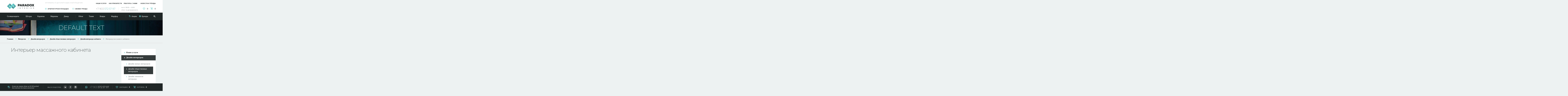

--- FILE ---
content_type: text/html; charset="UTF-8"
request_url: https://paradox-interior.ru/veka/interior_design/Tthifuzj/hpDIxsPt/SRsXtbjX/
body_size: 8031
content:
<!DOCTYPE html PUBLIC "-//W3C//DTD XHTML 1.0 Strict//EN" "http://www.w3.org/TR/xhtml1/DTD/xhtml1-strict.dtd">
<html xmlns="http://www.w3.org/1999/xhtml" xml:lang="ru" lang="ru">
<head>
    <title>Интерьер массажного кабинета</title>
    <meta name="description" content="Интерьер массажного кабинета" />
    <meta name="keywords" content="Интерьер массажного кабинета" />
        <meta name="robots" content="index, all" />
            <meta name="author" content="Дмитрий Умрихин" />
            <meta name="copyright" content="© Paradox-Interior" />
        <meta http-equiv="Content-type" content="text/html; charset=UTF-8" />
    <meta http-equiv="Content-Script-Type" content="text/javascript" />

    <meta property="og:locale" content="ru_RU" />
    <meta property="og:type" content="website" />
    <meta property="og:title" content="Интерьер массажного кабинета" />
    <meta property="og:description" content="Интерьер массажного кабинета" />
    <meta property="og:url" content="/veka/interior_design/Tthifuzj/hpDIxsPt/SRsXtbjX/" />
    <meta property="og:image" content="/img/head_logo.png" />

    <link rel="icon" href="/favicon.ico?v=1" type="image/x-icon" />
    <link rel="shortcut icon" href="/favicon.ico?v=1" type="image/x-icon" />

    <link rel="stylesheet" type="text/css" media="screen" href="/style/sitestyle.css" />
    <link rel="stylesheet" type="text/css" media="screen" href="/style/userstyle.css" />
    
    <script type="text/javascript" src="/js/jquery-3.1.0.min.js"></script>
    <script type="text/javascript" src="/js/jquery-ui.min.js"></script>

    <script type="text/javascript" src="/js/lib_lite.js"></script>
    <script type="text/javascript" src="/js/ajax.js"></script>
    <script type="text/javascript" src="/js/site/catalog.js"></script>
        <script type="text/javascript" src="/js/site/esearch.js"></script>
    <script type="text/javascript" src="/js/site/cart.js"></script>
    <script type="text/javascript" src="/js/site/order.js"></script>
    <script type="text/javascript" src="/js/site/feedback.js"></script>
    <script type="text/javascript" src="/js/site/localStorage.js"></script>

    <script type="text/javascript" src="/fancybox/source/jquery.fancybox.pack.js?v=2.1.4"></script>
    <link href="/fancybox/source/jquery.fancybox.css?v=2.1.4" media="screen" rel="stylesheet" type="text/css" />

    <script type="text/javascript" src="/zav_lib/jquery.mousewheel-3.0.6.pack.js"></script>
    <script type="text/javascript" src="/zav_lib/zav_lib.js"></script>
    <script type="text/javascript" src="/zav_lib/zav_lib.banner.js"></script>
    <script type="text/javascript" src="/zav_lib/zav_lib.forms.js"></script>
    <script type="text/javascript" src="/zav_lib/zav_lib.scroll.js"></script>
    <script type="text/javascript" src="/zav_lib/zav_lib.windows.js"></script>
    <script type="text/javascript" src="/zav_lib/zav_lib.gallery.js"></script>
    <link href="/zav_lib/zav_lib.css" media="screen" rel="stylesheet" type="text/css" />
    <link href="/zav_lib/zav_lib.forms.css" media="screen" rel="stylesheet" type="text/css" />
    <link href="/zav_lib/zav_lib.scroll.css" media="screen" rel="stylesheet" type="text/css" />
    <link href="/zav_lib/zav_lib.windows.css" media="screen" rel="stylesheet" type="text/css" />
    <link href="/zav_lib/zav_lib.gallery.css" media="screen" rel="stylesheet" type="text/css" />

    <script type="text/javascript" src="/js/stuff.js"></script>
    <script type="text/javascript">
    <!-- Скрыть сценарий от не поддерживающих его браузеров
    $(document).ready(function() {
        $(document).jsInit({
            case01 : {name : 'all'},
            case02 : {name : 'article'}
        });
    });
    </script>
    <script type="application/ld+json">
    {
        "@context"           : "http://schema.org",
        "@type"              : "LocalBusiness",
        "name"               : "ООО «ПАРАДОКС-Интериор»",
        "priceRange"         : "250-300000",
        "vatID"              : "7720389312",
        "paymentAccepted"    : "Наличный и безналичный расчет",
        "currenciesAccepted" : "RUB",
        "address" : [{
            "@type"           : "PostalAddress",
            "streetAddress"   : "ул. 5-я Парковая, дом 46, шоу-рум ПАРАДОКС-Интериор",
            "addressLocality" : "Москва",
            "addressRegion"   : "Московский",
            "postalCode"      : "105264"
        }],
        "url"       : "https://paradox-interior.ru/",
                "telephone" : "+7 903 572 57 97",
                "geo" : [{
            "@type"     : "GeoCoordinates",
            "latitude"  : "55.800305",
            "longitude" : "37.788317"
        }],
        "logo"  : "https://paradox-interior.ru/img/head_logo.png",
        "image" : [{
            "@type"   : "ImageObject",
            "url"     : "https://paradox-interior.ru/img/head_logo.png",
            "caption" : "Современные декоративные материалы на любой вкус и бюджет, услуги интерьерного декора, ателье по работе с текстилем, шоу-рум проектов солнцезащиты"
        }],
        "email"        : "info@paradox-interior.ru",
        "openingHours" : "Mo-Th 09:00-18:30, Fr-Fr 09:00-18:00"
    }
    </script>
</head>
<body itemscope itemtype="http://schema.org/WebPage">
    <!-- (begin) ШАПКА САЙТА (begin) -->
    <div class="head_main">
    <div class="content">
        <!-- + Логотип -->
        <a class="logo" href="/" title="На главную страницу"></a>

        <!-- + Слоган -->
        <div class="slogan">Интерьеры: от деталей к идее и воплощению</div>

        <!-- + Субменю -->
        <ul class="submenu">
            <li class="s01"><a href="javascript:void(0);">Архитектурная площадка</a></li>
            <li class="s02"><a href="javascript:void(0);">Свежие тренды</a></li>
        </ul>

        <!-- + Телефоны -->
        <div class="phones">
            <div class="content">
                <ul>
                                        <li><a href="tel:+7 903 572 57 97" style="text-decoration:none; color:#59b3b3;"><span>+7 903</span> 572 57 97</a></li>
                                    </ul>
            </div>
        </div>

        <!-- + Время работы -->
        <div class="sheldure">
            <div class="content">
                <ul>
                                        <li>пн-пт: 09:00 — 18:30</li>
                                        <li>сб-вс: по договоренности</li>
                                    </ul>
            </div>
        </div>

        <!-- + Статейное меню -->
        <div class="art_menu">
            <ul>

                <li ><a href="/uslugi/">Наши услуги</a></li>
                                <li ><a href="/kak-priobresti/">Как приобрести</a></li>
                                <li ><a href="/rabotat-s-nami/">Работать с нами</a></li>
                                <li ><a href="/novosti-i-trendy/">Новости и тренды</a></li>
                            </ul>
        </div>

        <!-- Блок корзины -->
        <ul class="cart_block">
            <li class="bookmarks" id="bookmarkInfoObj"><span><span>Закладки:</span><b>0</b></span></li>
            <li class="cart" id="cartInfoObj"><span><span>Корзина:</span><b>0</b></span>
</li>
        </ul>

        <!-- + Нижняя планка -->
        <div class="bottom_block">
            <!-- + + Левое меню -->
            <div class="menu left">
                <ul>
                                            <li class="lock">
        <ul class="children">
                <li><a href="/rulonnye-shtory/">Рулонные шторы</a></li>
                <li><a href="/jalousie/">Жалюзи</a></li>
                <li><a href="/plisse/">Плиссе</a></li>
            </ul>
    
        <a href="javascript:void(0);">Солнцезащита</a>
</li>
                                            <li >
    
        <a href="/shtory/">Шторы</a>
</li>
                                            <li >
    
        <a href="/karnizy/">Карнизы</a>
</li>
                                            <li >
    
        <a href="/markizy/">Маркизы</a>
</li>
                                            <li class="lock">
        <ul class="children">
                <li><a href="/podushki/">Подушки</a></li>
                <li><a href="/pokryvala/">Покрывала</a></li>
                <li><a href="/skaterti-i-salfetki/">Скатерти и салфетки</a></li>
                <li><a href="/obivka-mebeli/">Обивка мебели</a></li>
            </ul>
    
        <a href="javascript:void(0);">Декор</a>
</li>
                                    </ul>
            </div>
            <!-- + + Правое меню -->
            <div class="menu right">
                <ul>
                                            <li >
    
        <div class="filtered">
        <ul>
                        <li>
                <b>Стиль</b><span><img src="/upload/catalog/category/drop_icon_style.png" alt="Стиль" /></span>                <ul class="list">
                                        <li><a href="/oboi/style/yaponskij/">японский</a></li>
                                        <li><a href="/oboi/style/anglijskij/">английский</a></li>
                                        <li><a href="/oboi/style/vintazh/">винтаж</a></li>
                                        <li><a href="/oboi/style/eko-stil/">эко-стиль</a></li>
                                        <li><a href="/oboi/style/ampir/">ампир</a></li>
                                        <li><a href="/oboi/style/molodezhnyj/">молодежный</a></li>
                                        <li><a href="/oboi/style/vostochnyj/">восточный</a></li>
                                        <li><a href="/oboi/style/klassicheskij/">классический</a></li>
                                        <li><a href="/oboi/style/shinuazri/">шинуазри</a></li>
                                        <li><a href="/oboi/style/modern/">модерн</a></li>
                                        <li><a href="/oboi/style/art-nuvo/">арт нуво</a></li>
                                        <li><a href="/oboi/style/sovremennyj/">современный</a></li>
                                        <li><a href="/oboi/style/zhui/">жуи</a></li>
                                        <li><a href="/oboi/style/loft/">лофт</a></li>
                                        <li><a href="/oboi/style/pop-art/">поп арт</a></li>
                                        <li><a href="/oboi/style/art-deko/">арт-деко</a></li>
                                        <li><a href="/oboi/style/skandinavskij/">скандинавский</a></li>
                                        <li><a href="/oboi/style/retro/">ретро</a></li>
                                        <li><a href="/oboi/style/etnicheskij/">этнический</a></li>
                                    </ul>
            </li>
                        <li>
                <b>Помещение</b><span><img src="/upload/catalog/category/drop_icon_room.png" alt="Помещение" /></span>                <ul class="list">
                                        <li><a href="/oboi/room/oboi-dlya-zala/">Обои для зала</a></li>
                                        <li><a href="/oboi/room/oboi-dlya-kukhni/">Обои для кухни</a></li>
                                        <li><a href="/oboi/room/oboi-dlya-gostinoj/">обои для гостиной</a></li>
                                        <li><a href="/oboi/room/oboi-v-prikhozhuyu/">Обои в прихожую</a></li>
                                        <li><a href="/oboi/room/oboi-dlya-vannoj-komnaty/">Обои для ванной комнаты</a></li>
                                        <li><a href="/oboi/room/oboi-v-stolovuyu/">Обои в столовую</a></li>
                                        <li><a href="/oboi/room/oboi-dlya-spalni/">Обои для спальни</a></li>
                                        <li><a href="/oboi/room/oboi-dlya-komnaty/">Обои для комнаты</a></li>
                                        <li><a href="/oboi/room/oboi-v-detskuyu/">Обои в детскую</a></li>
                                        <li><a href="/oboi/room/oboi-v-koridor/">Обои в коридор</a></li>
                                        <li><a href="/oboi/room/oboi-v-kholl/">Обои в холл</a></li>
                                        <li><a href="/oboi/room/oboi-v-kabinet/">Обои в кабинет</a></li>
                                    </ul>
            </li>
                        <li>
                <b>Тематика</b><span><img src="/upload/catalog/category/drop_icon_theme.png" alt="Тематика" /></span>                <ul class="list">
                                        <li><a href="/oboi/theme/zhivotnye/">животные</a></li>
                                        <li><a href="/oboi/theme/pticy/">птицы</a></li>
                                        <li><a href="/oboi/theme/abstrakciya/">абстракция</a></li>
                                        <li><a href="/oboi/theme/karty/">карты</a></li>
                                        <li><a href="/oboi/theme/perya/">перья</a></li>
                                        <li><a href="/oboi/theme/nasekomye/">насекомые</a></li>
                                        <li><a href="/oboi/theme/morskaya-tema/">морская тема</a></li>
                                        <li><a href="/oboi/theme/akvarel/">акварель</a></li>
                                        <li><a href="/oboi/theme/pejzazhi/">пейзажи</a></li>
                                        <li><a href="/oboi/theme/arkhitektura/">архитектура</a></li>
                                        <li><a href="/oboi/theme/sport/">спорт</a></li>
                                        <li><a href="/oboi/theme/frukty-i-ovoshhi/">фрукты и овощи</a></li>
                                        <li><a href="/oboi/theme/predmety-interera/">предметы интерьера</a></li>
                                        <li><a href="/oboi/theme/muzhskie/">мужские</a></li>
                                        <li><a href="/oboi/theme/kopii-istoricheskikh-oboev/">копии исторических обоев</a></li>
                                        <li><a href="/oboi/theme/lyudi/">люди</a></li>
                                    </ul>
            </li>
                        <li>
                <b>Размер рисунка</b><span><img src="/upload/catalog/category/drop_icon_pattern_size.png" alt="Размер рисунка" /></span>                <ul class="list">
                                        <li><a href="/oboi/picsize/oboi-s-krupnym-risunkom/">Обои с крупным рисунком</a></li>
                                        <li><a href="/oboi/picsize/oboi-so-srednim-risunkom/">Обои со средним рисунком</a></li>
                                        <li><a href="/oboi/picsize/oboi-s-melkim-risunkom/">Обои с мелким рисунком</a></li>
                                        <li><a href="/oboi/picsize/oboi-so-smeshannym-risunkom/">Обои со смешанным рисунком</a></li>
                                    </ul>
            </li>
                    </ul>
    </div>
        <a href="/oboi/">Обои</a>
</li>
                                            <li >
    
        <a href="/tkani/">Ткани</a>
</li>
                                            <li class="lock">
        <ul class="children">
                <li><a href="/dekor/">Декор</a></li>
                <li><a href="/kovry/">Ковры</a></li>
            </ul>
    
        <a href="javascript:void(0);">Ковры</a>
</li>
                                            <li >
    
        <a href="/farfor/">Фарфор</a>
</li>
                                    </ul>
            </div>
            <!-- + + Дополнительное меню -->
            <ul class="dop_menu">
                <li class="s01"><a href="/promotion/">Акции</a></li>
                <li class="s02"><a href="/brands/">Бренды</a></li>
            </ul>
            <!-- + + Ссылка на поиск -->
            <a class="search" href="/?module=Catalog&ajax=1&pubaction=searchpopup" title="Поиск">&nbsp;</a>
        </div>
    </div>
</div>
    <!-- (end) ШАПКА САЙТА (end) -->

    <!-- (begin) ОБЛАСТЬ ВЫВОДА КОНТЕНТА (begin) -->
    <div class="site_main">
        <div class="content">
            <!-- Визуал страницы -->
<div class="top_visual">
    <div><img src="/img/userimg/vis_img/top_visual_default.jpg" alt="Default Text" /></div>
    <span>Default Text</span>
</div>

<!-- Путь по сайту -->
<div class="sitepath_main">
    <ul itemprop="breadcrumb">
        <li><a href="/">Главная</a></li>
                                        <li><a href="/veka/">Интересно</a></li>                    <li><a href="/veka/interior_design/">Дизайн интерьеров</a></li>                    <li><a href="/veka/interior_design/Tthifuzj/">Дизайн общественных интерьеров</a></li>                    <li><a href="/veka/interior_design/Tthifuzj/hpDIxsPt/">Дизайн интерьера кабинета</a></li>                    <li><a href="/veka/interior_design/Tthifuzj/hpDIxsPt/SRsXtbjX/">Интерьер массажного кабинета</a></li>                    </ul>
</div>

<!-- Контент статьи -->
<div class="article_main">
    <!-- + Левая колонка -->
    <div class="column left">
        <!-- + + Заголовок -->
        <h1>Интерьер массажного кабинета</h1>
        
        <!-- + + Статья -->
            </div>
    
    <!-- + Правая колонка -->
    <div class="column right">
        <!-- + + Меню статей -->
        <div class="art_menu_main">
    <ul>
                    <li >
            <a href="/veka/service/">Наши услуги</a>
            </li>                                                <li class="selected">
            <a href="/veka/interior_design/">Дизайн интерьеров</a>
                                    <ul class="children">
                                                        <li >
            <a href="/veka/interior_design/MaPxhrDM/">Дизайн жилых интерьеров</a></li>
                                                <li class="selected">
            <a href="/veka/interior_design/Tthifuzj/">Дизайн общественных интерьеров</a></li>
                                                <li >
            <a href="/veka/interior_design/pXfuJBCB/">Дизайн элементов интерьера</a></li>
                                                <li >
            <a href="/veka/interior_design/RcvfSneQ/">Виды услуг по дизайну интерьеров</a></li>
                                                <li >
            <a href="/veka/interior_design/MPdQyMMB/">Стадии реализации дизайн-проекта интерьера</a></li>
                                                <li >
            <a href="/veka/interior_design/FKMFRfBV/">Авторский надзор в дизайне интерьеров</a></li>
                                                <li >
            <a href="/veka/choice/rIPQKcVc/">Стили интерьеров</a></li>
            </ul></li>                </ul>
</div>
        <!-- + + Анонсы статей -->
        
<div class="column_banner">
    <ul>
        <li>
            <a class="img" href="javascript:void(0);" title="Секреты отделки квартиры: покраска ванной и кухни">
                <img src="/img/test/test_column_banner_01.jpg" alt="Секреты отделки квартиры: покраска ванной и кухни" />
                <span>краски</span>
            </a>
            <h4><a href="javascript:void(0);">Секреты отделки квартиры: покраска ванной и кухни</a></h4>
            <p>Если обычные обои вам уже здорово поднадоели, обратите внимание на стильные натуральные обои: бамбуковые, текстильные, со слюдой и кварцем.</p>
        </li>
        <li>
            <a class="img" href="javascript:void(0);" title="Как сделать темную комнату светлее: топ 10 идей">
                <img src="/img/test/test_column_banner_02.jpg" alt="Как сделать темную комнату светлее: топ 10 идей" />
                <span>шторы</span>
            </a>
            <h4><a href="javascript:void(0);">Как сделать темную комнату светлее: топ 10 идей</a></h4>
            <p>Темная комната может стать настоящей проблемой: она создает негативный психологический настрой, хозяева и гости ощущают дискомфорт.</p>
        </li>
    </ul>
</div>


        <!-- + + Анонсы новостей -->
        <div class="news_list">
    <b>Новое</b>
    <ul>
                <li>
            <a href="/novosti-i-trendy/news/n-2.html">Топ 10 брендов на рынке тканей для штор по итогам 2024 года</a>
            <span>14.05.2025</span>
        </li>
                <li>
            <a href="/novosti-i-trendy/news/n-11.html">Потолочные карнизы помогут при создании стильного интерьера</a>
            <span>03.02.2025</span>
        </li>
                <li>
            <a href="/novosti-i-trendy/news/n-8.html">Как сделать темную комнату светлее: топ 10 идей</a>
            <span>01.02.2025</span>
        </li>
            </ul>
    <a class="more" href="/novosti-i-trendy/">Новости и тренды</a>
</div>
        <!-- + + Блоки социальных сетей 
        <ul class="social_block">
    <li>
        <img src="/img/test/test_social_block_01.jpg" alt="Вконтакте" />
    </li>
    <li>
        <img src="/img/test/test_social_block_02.jpg" alt="Facebook" />
    </li>
    <li>
        <img src="/img/test/test_social_block_03.jpg" alt="Instagram" />
    </li>
    <li>
        <div class="b2b">
            <i>Я зарегистрирован</i>
            <span>на портале <br /> поставщиков</span>
            <a class="btn s01" href="javascript:void(0);">Узнать больше</a>
        </div>
    </li>
</ul>
        -->
    </div>
</div>                    </div>
    </div>
    <!-- (end) ОБЛАСТЬ ВЫВОДА КОНТЕНТА (end) -->

    <!-- (begin) ПОДВАЛ САЙТА (begin) -->
    <div class="footer_main">
    <div class="content">
                                <!-- + Форма заказа звонка -->
            <form class="callback" name="callback" action="" enctype="multipart/form-data" method="post">
                <input type="hidden" name="faction" value="send" />
                <input type="hidden" name="formid" value="2" />

                <span>Вопросы? <i>Перезвоним!</i></span>
                <b>Закажите обратный звонок для консультации:</b>

                <div class="form">
                    <input type="text" name="attr[3]" value="7 (___) ___-__-__" maxlength="128" data-phone="1" onblur="if(this.value=='')this.value=this.defaultValue; phoneFormat(this);" onfocus="if(this.value==this.defaultValue)this.value='+7';" onkeypress="phoneFormat(event);" onkeyup="phoneFormat(event);" onkeydown="phoneFormat(event);"  />







                    <a class="btn s01 submit" href="javascript:void(0);" onClick="goFB(this, 1);" title="Отправить">&nbsp;</a>
                </div>
            </form>
                            <!-- + Меню -->
        <div class="menu">
            <ul>
                <li>
                    <b>Магазин товаров</b>
                    <ul class="children">
                                                <li><a href="">Солнцезащита</a></li>
                                                <li><a href="/shtory/">Шторы</a></li>
                                                <li><a href="/karnizy/">Карнизы</a></li>
                                                <li><a href="/markizy/">Маркизы</a></li>
                                                <li><a href="">Декор</a></li>
                                            </ul>
                </li>
                <li>
                    <b>Магазин товаров</b>
                    <ul class="children">
                                                <li><a href="/oboi/">Обои</a></li>
                                                <li><a href="/tkani/">Ткани</a></li>
                                                <li><a href="">Ковры</a></li>
                                                <li><a href="/farfor/">Фарфор</a></li>
                                            </ul>
                </li>
                                                        <li>
                        <a href="/kak-priobresti/">Как приобрести</a>
                                                                        <ul class="children">
                                                                                                                                            <li>
                        <a href="/kak-priobresti/kak-kupit-tovary/">Как купить товары</a></li>
                                                                                                                        <li>
                        <a href="/kak-priobresti/kak-zakazat-proekt/">Как заказать проект</a></li>
                                                                                                                        <li>
                        <a href="/kak-priobresti/dqZySZsQ/">Не пропустите акции</a></li>
                                                                                                                        <li>
                        <a href="/kak-priobresti/dostavka-i-oplata/">Доставка и оплата</a></li>
                        </ul></li>                                                                            <li>
                        <a href="/rabotat-s-nami/">Работать с нами</a>
                                                                        <ul class="children">
                                                                                                                                            <li>
                        <a href="/rabotat-s-nami/o-kompanii/">О компании</a></li>
                                                                                                                        <li>
                        <a href="/rabotat-s-nami/sotrudnichestvo/">Сотрудничество</a></li>
                                                                                                                        <li>
                        <a href="/rabotat-s-nami/dizajneram-i-arkhitektoram/">Дизайнерам и архитекторам</a></li>
                                                                                                                        <li>
                        <a href="/rabotat-s-nami/uchastie-v-tenderakh/">Участие в тендерах</a></li>
                                                                                                                        <li>
                        <a href="/rabotat-s-nami/vakansii/">Вакансии</a></li>
                                                                                                                        <li>
                        <a href="/rabotat-s-nami/kontakty/">Контакты</a></li>
                        </ul></li>                                                                            <li>
                        <a href="/novosti-i-trendy/">Новости и тренды</a>
                                                                        <ul class="children">
                                                                                                                                            <li>
                        <a href="/novosti-i-trendy/svezhie-trendy/">Свежие тренды</a></li>
                                                                                                                        <li>
                        <a href="/novosti-i-trendy/arkhitekturnaya-ploshhadka/">Архитектурная площадка</a></li>
                                                                                                                        <li>
                        <a href="/novosti-i-trendy/articles/">Полезно знать</a></li>
                                                                                                                        <li>
                        <a href="/novosti-i-trendy/news/">Новости</a></li>
                        </ul></li>                                                </ul>
        </div>
        <!-- + Копирайт -->
        <div class="copyright">
            <a class="logo" href="/" title="На главную страницу"></a>
            <p>&copy; 2007 — 2026 Paradox-Interior. Все права защищены. Все товары представленные на сайте сертифицированы. Вся информация на сайте носит справочный характер и не является публичной офертой.</p>
            <div class="ss">
                <a class="blank" href="http://www.smartsoft.ru/" title="SmartSoft"><img src="/img/smart_soft.png" alt="SmartSoft" /></a>
                <p>Создание сайта: <br /> <a class="blank" href="http://www.smartsoft.ru/">Smartsoft</a></p>
            </div>
            <!-- Блок невидимых счётчиков -->
                        <!--  Google Analytics -->
<script async src="https://www.googletagmanager.com/gtag/js?id=UA-168903964-1"></script>
<script>
  window.dataLayer = window.dataLayer || [];
  function gtag(){dataLayer.push(arguments);}
  gtag('js', new Date());
  gtag('config', 'UA-168903964-1');
</script><!-- Yandex.Metrika counter -->
<script type="text/javascript" >
    (function (d, w, c) {
        (w[c] = w[c] || []).push(function() {
            try {
                w.yaCounter45166875 = new Ya.Metrika2({
                    id:45166875,
                    clickmap:true,
                    trackLinks:true,
                    accurateTrackBounce:true,
                    webvisor:true
                });
            } catch(e) { }
        });

        var n = d.getElementsByTagName("script")[0],
            s = d.createElement("script"),
            f = function () { n.parentNode.insertBefore(s, n); };
        s.type = "text/javascript";
        s.async = true;
        s.src = "https://mc.yandex.ru/metrika/tag.js";

        if (w.opera == "[object Opera]") {
            d.addEventListener("DOMContentLoaded", f, false);
        } else { f(); }
    })(document, window, "yandex_metrika_callbacks2");
</script>
<noscript><div><img src="https://mc.yandex.ru/watch/45166875" style="position:absolute; left:-9999px;" alt="" /></div></noscript>                    </div>
    </div>
</div>
    <!-- (end) ПОДВАЛ САЙТА (end) -->

    <!-- (begin) ПЛАНКА С ИНФОРМАЦИЕЙ (begin) -->
    <div class="site_main_info">
    <div class="content">
                                <!-- Баннер спецпредложения -->
            <div class="promo">
                <ul>
                                                        <li>
                        <div class="img"><img src="/upload/banner/slider/test_cartbar_banner_ico.png" alt="Иконка" /></div>
                        <p>В мае при заказе обоев на 50 000 рублей бесплатная доставка каталогов</p>                    </li>
                                                                            <li>
                        <div class="img"><img src="/upload/banner/slider/test_cartbar_banner_ico(1).png" alt="Иконка" /></div>
                        <p>Для оформивших заказ выезд дизайнера бесплатно</p>                    </li>
                                                    </ul>
            </div>
                            
        <!-- Соц. сети -->
        <div class="block social">
            <b>Мы в соцсетях:</b>
            <ul>
                <li><a href="javascript:void(0);" title="ВКонтакте"><img src="/img/cartbar_social_01.png" alt="ВКонтакте" /></a></li>
                <li><a href="javascript:void(0);" title="Facebook"><img src="/img/cartbar_social_02.png" alt="Facebook" /></a></li>
                <li><a href="javascript:void(0);" title="Instagram"><img src="/img/cartbar_social_03.png" alt="Instagram" /></a></li>
            </ul>
        </div>
        
        <!-- Телефоны -->
        <div class="block phones">
            <ul>
                                <li><span>+7 903</span> 572 57 97</li>
                            </ul>
        </div>
        
        <!-- Блок корзины -->
        <div class="block cartbar">
            <ul>
                <li class="bookmarks" id="bookmarkInfoObj"><span><span>Закладки:</span><b>0</b></span></li>
                <li class="cart" id="cartInfoObj"><span><span>Корзина:</span><b>0</b></span>
</li>
            </ul>
        </div>
    </div>
</div>
    <!-- (end) ПЛАНКА С ИНФОРМАЦИЕЙ (end) -->
</body>
</html><!-- Array
(
    [0] => 0.013 - article stuff(1768885380.6699)
    [1] => 0.002 - article props stuff(1768885380.6721)
    [2] => 0.065 - Feedback_getNav_form2(1768885380.737)
    [3] => 0.020 - nav stuff(1768885380.7565)
    [4] => 0.001 - domain_info(1768885380.7572)
    [5] => 0.000 - hand job stuff(1768885380.7572)
    [6] => 0.003 - parser stuff(1768885380.7598)
    [7] => 0.102 - finish
)
 -->

--- FILE ---
content_type: text/css
request_url: https://paradox-interior.ru/zav_lib/zav_lib.forms.css
body_size: 1490
content:
/* ====================================== */
/* = �������� ���� ��� zav_lib.forms.js = */
/* ====================================== */
/* ����� ��������� �������� */
DIV.custom_select {
 display: inline-block;
 height: 40px;
 overflow: visible;
 position: relative;
}
    DIV.custom_select DIV.wrap {
     -webkit-transition: border-color .2s ease;
     -o-transition: border-color .2s ease;
     -moz-transition: border-color .2s ease;
     transition: border-color .2s ease;
     
     background-color: #ffffff;
     border: 2px solid #e1e6e6;
     overflow: hidden;
     position: relative;
    }
    DIV.custom_select.opened DIV.wrap {
     border-color: #66ccca;
     z-index: 47;
    }
    DIV.custom_select.disabled DIV.wrap {
     background-color: #edf2f2;
    }
        DIV.custom_select A.title, DIV.custom_select A.title:hover {
         color: #798080;
         display: block;
         font: 15px/38px 'Georgia', serif;
         height: 38px;
         overflow: hidden;
         padding: 0px 0px 0px 14px;
         position: relative;
         text-decoration: none;
         white-space: nowrap;
        }
        DIV.custom_select.opened A.title, DIV.custom_select.opened A.title:hover {
         color: #1f2626;
        }
        DIV.custom_select.disabled A.title, DIV.custom_select.disabled A.title:hover {
         color: #c6cccc;
        }
            DIV.custom_select A.title SPAN {
             background-color: #ffffff;
             bottom: 0px;
             display: block;
             position: absolute;
             right: 0px;
             top: 0px;
             width: 36px;
            }
            DIV.custom_select.disabled A.title SPAN {
             background-color: #f0f0f0;
            }
                DIV.custom_select A.title SPAN:after {
                 background: url('/img/icons.png') no-repeat -60px -40px;
                 content: '';
                 display: block;
                 height: 8px;
                 position: absolute;
                 right: 13px;
                 top: 15px;
                 width: 13px;
                }
                DIV.custom_select.opened A.title SPAN:after {
                 background-position: -80px -40px;
                }
                DIV.custom_select.disabled A.title SPAN:after {
                 background-position: -100px -40px;
                }
        DIV.custom_select DIV.body {
         background-color: #ffffff;
         display: none;
         margin: 0px 0px 0px 0px;
         max-height: 298px;
         overflow: hidden;
         position: relative;
        }
        DIV.custom_select.opened DIV.body {
         display: block;
        }
            DIV.custom_select UL {
             border-bottom: 1px solid #ffffff;
             border-top: 3px solid #ffffff;
             font: 15px/20px 'Georgia', serif;
             list-style: none outside none;
             padding: 0px 14px 0px 14px;
             position: relative;
            }
            DIV.custom_select DIV.body.vertical_scroll UL {
             padding-right: 31px;
            }
                DIV.custom_select UL LI {
                 padding: 0px;
                }
                DIV.custom_select UL LI + LI {
                 border-top: 1px solid #e4e8e8;
                }
                    DIV.custom_select UL A {
                     color: #1f2626;
                     display: block;
                     margin: -1px -14px;
                     padding: 4px 14px 7px 14px;
                     position: relative;
                     text-decoration: none;
                    }
                    DIV.custom_select UL LI.selected A, DIV.custom_select UL LI A:hover {
                     background-color: #66ccca;
                    }
                    DIV.custom_select.multiple UL A {
                     padding-left: 48px;
                    }
                        DIV.custom_select.multiple UL A:after {
                         background: #ffffff url('/img/custom_checkbox.png') no-repeat;
                         border: 2px solid #e1e6e6;
                         content: '';
                         display: block;
                         height: 21px;
                         left: 14px;
                         position: absolute;
                         top: 3px;
                         width: 21px;
                        }
                        DIV.custom_select.multiple UL LI.selected A:after {
                         background-position: -2px -27px;
                        }
            DIV.custom_select DIV.custom_scroll.vertical {
             bottom: 5px;
             right: 5px;
             top: 7px;
            }
        DIV.custom_select DIV.wrap:after {
         -webkit-transition: background-color .2s ease;
         -o-transition: background-color .2s ease;
         -moz-transition: background-color .2s ease;
         transition: background-color .2s ease;
         
         background-color: #e1e6e6;
         content: '';
         display: block;
         height: 2px;
         left: 0px;
         position: absolute;
         right: 0px;
         top: 38px;
        }
        DIV.custom_select.opened DIV.wrap:after {
         background-color: #66ccca;
        }

/* ����� ��������� ������������� */
A.custom_radio, A.link_rad:after {
 -webkit-transition: border-color .2s ease;
 -o-transition: border-color .2s ease;
 -moz-transition: border-color .2s ease;
 transition: border-color .2s ease;
 
 background: #ffffff url('/img/custom_radio.png') no-repeat;
 border: 2px solid #e1e6e6;
 border-radius: 50%;
 -webkit-border-radius: 50%;
 -moz-border-radius: 50%;
 -khtml-border-radius: 50%;
 display: inline-block;
 height: 21px;
 position: relative;
 text-decoration: none;
 width: 21px;
}
A.custom_radio:hover, A.link_rad:hover:after {
 background-position: 0px 0px;
 border-color: #66ccca;
}
A.custom_radio.checked, A.link_rad.checked:after {
 background-position: -2px -27px;
}
A.custom_radio.disabled, A.link_rad.disabled:after {
 background-color: #edf2f2;
 border-color: #e1e6e6;
}
A.custom_radio.checked.disabled, A.link_rad.checked.disabled:after {
 background-position: -2px -52px;
}

A.link_rad, A.link_rad:hover {
 display: inline-block;
 font-size: 15px;
 line-height: 20px;
 min-height: 24px;
 padding: 1px 0px 0px 34px;
 position: relative;
 text-decoration: none;
}
A.link_rad:hover {
 
}
A.link_rad.disabled, A.link_rad.disabled:hover {
 color: #c6cccc;
}
A.link_rad + SPAN {
 display: none;
}
    A.link_rad:after {
     content: '';
     left: 0px;
     position: absolute;
     top: 0px;
    }

/* ����� ��������� ��������� */
A.custom_checkbox, A.link_cbx:after {
 -webkit-transition: border-color .2s ease;
 -o-transition: border-color .2s ease;
 -moz-transition: border-color .2s ease;
 transition: border-color .2s ease;
 
 background: #ffffff url('/img/custom_checkbox.png') no-repeat;
 border: 2px solid #e1e6e6;
 display: inline-block;
 height: 21px;
 position: relative;
 text-decoration: none;
 width: 21px;
}
A.custom_checkbox:hover, A.link_cbx:hover:after {
 background-position: 0px 0px;
 border-color: #66ccca;
}
A.custom_checkbox.checked, A.link_cbx.checked:after {
 background-position: -2px -27px;
}
A.custom_checkbox.disabled, A.link_cbx.disabled:after {
 background-color: #edf2f2;
 border-color: #e1e6e6;
}
A.custom_checkbox.checked.disabled, A.link_cbx.checked.disabled:after {
 background-position: -2px -52px;
}

A.link_cbx, A.link_cbx:hover {
 display: inline-block;
 font-size: 15px;
 line-height: 20px;
 min-height: 24px;
 padding: 1px 0px 0px 34px;
 position: relative;
 text-decoration: none;
}
A.link_cbx:hover {
 
}
A.link_cbx.disabled, A.link_cbx.disabled:hover {
 color: #c6cccc;
}
A.link_cbx + SPAN {
 display: none;
}
    A.link_cbx:after {
     content: '';
     left: 0px;
     position: absolute;
     top: 0px;
    }

--- FILE ---
content_type: text/css
request_url: https://paradox-interior.ru/zav_lib/zav_lib.scroll.css
body_size: 425
content:
/* ======================================= */
/* = �������� ���� ��� zav_lib.scroll.js = */
/* ======================================= */

/* ������������ ������ */
DIV.custom_scroll.vertical {
 bottom: 0px;
 padding: 0px 0px 0px 0px;
 position: absolute;
 right: 0px;
 top: 0px;
 width: 7px;
}
    DIV.custom_scroll.vertical DIV.arrow {
     display: none;
    }
    DIV.custom_scroll.vertical DIV.scroll {
     background-color: #f0f0f0;
     bottom: 0px;
     left: 0px;
     position: absolute;
     top: 0px;
     width: 7px;
    }
        DIV.custom_scroll.vertical DIV.scroll DIV.slider {
         background-color: #66ccca;
         cursor: pointer; cursor: hand;
         left: 0px;
         position: absolute;
         width: 7px;
        }
        DIV.custom_scroll.vertical.drag DIV.scroll DIV.slider {
         
        }

/* �������������� ������ */
DIV.custom_scroll.horizontal {
 bottom: 0px;
 height: 7px;
 left: 0px;
 padding: 0px 0px 0px 0px;
 position: absolute;
 right: 0px;
}
    DIV.custom_scroll.horizontal DIV.arrow {
     display: none;
    }
    DIV.custom_scroll.horizontal DIV.scroll {
     background-color: #f0f0f0;
     height: 7px;
     left: 0px;
     position: absolute;
     right: 0px;
     top: 0px;
    }
        DIV.custom_scroll.horizontal DIV.scroll DIV.slider {
         background-color: #66ccca;
         cursor: pointer; cursor: hand;
         height: 7px;
         position: absolute;
         top: 0px;
        }
        DIV.custom_scroll.horizontal.drag DIV.scroll DIV.slider {
         
        }

--- FILE ---
content_type: text/css
request_url: https://paradox-interior.ru/zav_lib/zav_lib.gallery.css
body_size: 1011
content:
/* ======================================= */
/* = �������� ���� ��� zav_lib.gallery.js = */
/* ======================================= */

/* ���� ������� */
DIV.fs_gallery {
 background-color: #edf2f2;
 display: none;
 height: 720px;
 position: fixed;
 width: 970px;
}
    DIV.fs_gallery > SPAN.close {
     background: url('/img/icons.png') no-repeat -120px -150px;
     cursor: pointer; cursor: hand;
     display: block;
     height: 13px;
     position: absolute;
     right: 20px;
     top: 20px;
     width: 13px;
    }
    DIV.fs_gallery > SPAN.close:hover {
     background-position: -140px -150px;
    }
    DIV.fs_gallery > DIV.img {
     background-color: #ffffff;
     height: 490px;
     left: 75px;
     overflow: hidden;
     position: absolute;
     top: 40px;
     width: 820px;
    }
        DIV.fs_gallery > DIV.img IMG {
         position: absolute;
        }
    DIV.fs_gallery > A.move {
     -webkit-transition: all .2s ease;
     -o-transition: all .2s ease;
     -moz-transition: all .2s ease;
     transition: all .2s ease;
     
     background-color: #245b66;
     display: block;
     height: 50px;
     position: absolute;
     top: 260px;
     width: 50px;
     z-index: 2;
    }
    DIV.fs_gallery > A.move:hover {
     background-color: #ffffff;
    }
    DIV.fs_gallery > A.move.prev {
     left: 0px;
    }
    DIV.fs_gallery > A.move.next {
     right: 0px;
    }
        DIV.fs_gallery > A.move:before, DIV.fs_gallery > A.move:after {
         background: url('/img/icons.png') no-repeat;
         content: '';
         display: block;
         position: absolute;
        }
        DIV.fs_gallery > A.move:before {
         height: 16px;
         top: 17px;
         width: 10px;
        }
        DIV.fs_gallery > A.move.prev:before {
         background-position: -10px -170px;
         left: 20px;
        }
        DIV.fs_gallery > A.move.prev:hover:before {
         background-position: -150px -20px;
        }
        DIV.fs_gallery > A.move.next:before {
         background-position: 0px -170px;
         right: 20px;
        }
        DIV.fs_gallery > A.move.next:hover:before {
         background-position: -140px -20px;
        }
        DIV.fs_gallery > A.move:after {
         height: 22px;
         top: 373px;
         width: 22px;
        }
        DIV.fs_gallery > A.move.prev:after {
         background-position: -40px -100px;
         left: 27px;
        }
        DIV.fs_gallery > A.move.prev:hover:after {
         background-position: -20px -170px;
        }
        DIV.fs_gallery > A.move.next:after {
         background-position: -100px -100px;
         right: 27px;
        }
        DIV.fs_gallery > A.move.next:hover:after {
         background-position: -50px -170px;
        }
    DIV.fs_gallery > DIV.pager {
     background-color: #1f2626;
     bottom: 0px;
     height: 110px;
     left: 0px;
     overflow: hidden;
     padding: 20px 65px;
     position: absolute;
     right: 0px;
     z-index: 1;
    }
        DIV.fs_gallery > DIV.pager:before, DIV.fs_gallery > DIV.pager:after {
         background-color: #1f2626;
         bottom: 0px;
         content: '';
         display: block;
         position: absolute;
         top: 0px;
         width: 65px;
         z-index: 2;
        }
        DIV.fs_gallery > DIV.pager:before {
         left: 0px;
        }
        DIV.fs_gallery > DIV.pager:after {
         right: 0px;
        }
        DIV.fs_gallery > DIV.pager UL {
         list-style: none outside none;
         overflow: hidden;
         padding: 0px 0px 0px 0px;
         position: relative;
         z-index: 1;
        }
            DIV.fs_gallery > DIV.pager LI {
             float: left;
             padding: 0px 5px;
            }
                DIV.fs_gallery > DIV.pager A {
                 -webkit-transition: all .2s ease;
                 -o-transition: all .2s ease;
                 -moz-transition: all .2s ease;
                 transition: all .2s ease;
                 
                 background-color: #ffffff;
                 border: 5px solid #1f2626;
                 display: block;
                 height: 100px;
                 line-height: 97px;
                 overflow: hidden;
                 text-align: center;
                 vertical-align: middle;
                 width: 100px;
                }
                DIV.fs_gallery > DIV.pager A:hover, DIV.fs_gallery > DIV.pager LI.selected A {
                 border-color: #ffffff;
                }
                    DIV.fs_gallery > DIV.pager A IMG {
                     max-height: 100px;
                     max-width: 100px;
                     vertical-align: middle;
                    }

--- FILE ---
content_type: application/javascript
request_url: https://paradox-interior.ru/zav_lib/zav_lib.banner.js
body_size: 5391
content:
$(document).ready(function() {
    /* ================================== */
    /* = СОЗДАНИЕ ОБЪЕКТА ТИПА "banner" = */
    /* ================================== */
    zav.createPrototype({
        type      : 'banner',
        version   : '1.0.0',
        needQueue : true,
        settings  : {
            firstSlide : 1, // Стартовый слайд
            autoMove   : true, // Автопрокрутка
            slideSpeed : 5000, // Скорость автоматической смены кадров
            animParams : { // Настройки анимации
                variant   : 'fade', // Вариант анимации ['fade' | 'slide']
                animSpeed : 1000 // Скорость анимации
            },
            addToList : false //Список дополнительных параметров массива list
        },
        variables : {
            list      : new Array(), // Массив для хранения списка слайдов с параметрами
            focus     : false, // Активный слайд
            interval  : false, // Переменная для хранения setInterval
            animation : new Object() // Переменная для хранения модулей анимации
        },
        functions : {
            /* Инициализация объекта */
            init : function() {
                var self = this;

                if (this.hasErrors()) return false;

                this.content = this.content ? this.content : this.object;

                this.createList(); this.initAnimation();

                if (this.autoMove && this.list.length > 1) {
                    this.moveForward();

                    this.object.hover(
                        function () {clearInterval(self.interval);},
                        function () {clearInterval(self.interval); self.moveForward();}
                    );
                }
            },
            /* Действие, совершаемое объектом */
            action : function(data) {
                if (exist(data.next) && data.next != this.focus) {
                    data.current = this.focus;
                    if (data.next == 'forward') {
                        data.next = data.current == this.list.length ? 1 : data.current + 1;
                    }
                    else if (data.next == 'backward') {
                        data.next = data.current == 1 ? this.list.length : data.current - 1;
                    }

                    this.list[data.current - 1].focus = false; this.list[data.next -1].focus = true;
                    this.focus = data.next;

                    this['animPlay'] = this.animation[this.animParams.variant].action;

                    data = this.animPlay(data);
                }
                else {this.setQueue('reset'); return data;}

                return data;
            },
            /* Функция атопрокрутки */
            moveForward : function() {
                var self = this;
                this.interval = setInterval(function() {
                    if (!self.queue.length) self.getData({next : 'forward'});
                }, this.slideSpeed);
            },
            /* Функция создания списка слайдов */
            createList : function() {
                var self = this;

                this.target.children('li').each(function(index) {
                    var item = new Object();

                    item['num'] = index + 1;
                    item['length'] = self.target.children('li').length;
                    item['content'] = $(this);
                    if (self.firstSlide == item.num) {item['focus'] = true; self.focus = item.num}
                    else item['focus'] = false;

                    if (self.addToList) {
                        for (var key in self.addToList) {
                            item['attrGen'] = self.addToList[key];
                            item[key] = item.attrGen();
                        }
                    }

                    self.list[index] = item;
                });
            },
            /* Функция инициализации анимации */
            initAnimation : function() {
                if (this.animation[this.animParams.variant]) {
                    this.initAnimation = this.animation[this.animParams.variant].init;
                    this.initAnimation();
                }
                else alert('Ошибка инициализации блока анимации!\r\nНе существует модуля анимации типа ' + this.animParams.variant);
            },
            /* Функция проверки на ошибки */
            hasErrors : function() {
                var isError = false; msg = 'Обнаружена ошибка инициализации модуля ' + this.type + '.\r\nСписок ошибок:';

                if (!this.object) {
                    isError = true; msg += '\r\n - Не указан объект баннера. Нужно передать в первом аргументе вызова функции.';
                }
                else {
                    this.target = this.object.find(this.target);
                    if (!this.target.length) {
                        isError = true; msg += '\r\n - Список для создания массива слайдов не найден.';
                    }
                }

                if (isError) alert(msg);

                return isError;
            }
        }
    });
    /* =================================================== */
    /* = СОЗДАНИЕ МОДУЛЕЙ АНИМАЦИИ ОБЪЕКТА ТИПА "banner" = */
    /* =================================================== */
    /* Анимация типа 'fade' */
    zav.addons.banner.variables.animation['fade'] = {
        init : function() {
            for (var i=0; i < this.list.length; i++) {
                if (this.list[i].focus) this.list[i].content.addClass('focus');
                else this.list[i].content.hide();
            }
        },
        action : function(data) {
            var self = this, prev = this.list[data.current - 1], next = this.list[data.next - 1];

            data['time'] = exist(data.time) ? data.time : this.animParams.animSpeed;

            prev.content.removeClass('focus').stop(false, true).css({position: 'absolute', left: 0, top: 0}).fadeOut(data.time, function() {
                self.setQueue('reset');
            });
            next.content.addClass('focus').stop(false, true).css({position: 'relative', left: 0, top: 0}).fadeIn(data.time);

            return data;
        }
    };
    /* ================================== */
    /* = СОЗДАНИЕ ОБЪЕКТА ТИПА "arrows" = */
    /* ================================== */
    zav.createPrototype({
        type      : 'arrows',
        version   : '1.0.0',
        settings  : {
            aClass      : 'move', // Класс стрелок
            prevContent : function() {return ''}, // Содержимое стрелки "Назад"
            nextContent : function() {return ''} // Содержимое стрелки "Вперед"
        },
        variables : {
            prevArrow : false, // Объект стрелки "Назад"
            nextArrow : false // Объект стрелки "Вперед"
        },
        functions : {
            /* Инициализация объекта */
            init : function() {
                var self = this;

                if (this.hasErrors()) return false;

                this.prevArrow = $('<a href="javascript:void(0);" title="Назад"></a>');
                this.prevArrow.addClass(this.aClass).addClass('prev');

                this.nextArrow = $('<a href="javascript:void(0);" title="Вперед"></a>');
                this.nextArrow.addClass(this.aClass).addClass('next');

                this.action(); this.object.append([this.prevArrow, this.nextArrow]);

                this.prevArrow.click(function() {zav.objects[self.parent].getData({next : 'backward'});});
                this.nextArrow.click(function() {zav.objects[self.parent].getData({next : 'forward'});});
            },
            /* Действие, совершаемое объектом */
            action : function(data) {
                var parent = zav.objects[this.parent];

                if (parent.focus) {
                    var prevItem = parent.list[(parent.focus == 1 ? parent.list.length : parent.focus - 1) - 1];
                    var nextItem = parent.list[(parent.focus == parent.list.length ? 1 : parent.focus + 1) - 1];
                    prevItem['stringGen'] = this.prevContent; this.prevArrow.html(prevItem.stringGen());
                    nextItem['stringGen'] = this.nextContent; this.nextArrow.html(nextItem.stringGen());
                }

                return data;
            },
            /* Функция проверки на ошибки */
            hasErrors : function() {
                var isError = false; msg = 'Обнаружена ошибка инициализации модуля ' + this.type + '.\r\nСписок ошибок:';

                if (!this.object) {
                    isError = true; msg += '\r\n - Не указан объект-контейнер. Нужно передать в первом аргументе вызова функции.';
                }
                else {
                    if (!exist(zav.objects[this.parent].list))
                    isError = true; msg += '\r\n - У родителя нет массива list. Данный модуль не может быть его потомком.';
                }

                if (isError) alert(msg);

                return isError;
            }
        }
    });
    /* =================================== */
    /* = СОЗДАНИЕ ОБЪЕКТА ТИПА "counter" = */
    /* =================================== */
    zav.createPrototype({
        type      : 'counter',
        version   : '1.0.0',
        settings  : {
            cClass   : 'counter', // Класс счетчика
            cContent : function() {return 'Слайд <span>' + this.num + '</span> из <span>' + this.length + '</span>'}  // Содержимое элемента счетчика
        },
        variables : {
            counter : false // Объект счетчика
        },
        functions : {
            /* Инициализация объекта */
            init : function() {
                if (this.hasErrors()) return false;

                this.counter = $('<div />');
                this.counter.addClass(this.cClass); this.action();
                this.object.append(this.counter);
            },
            /* Действие, совершаемое объектом */
            action : function(data) {
                var parent = zav.objects[this.parent];

                if (parent.focus) {
                    var item = parent.list[parent.focus - 1];

                    item['stringGen'] = this.cContent; this.counter.html(item.stringGen());
                }

                return data;
            },
            /* Функция проверки на ошибки */
            hasErrors : function() {
                var isError = false; msg = 'Обнаружена ошибка инициализации модуля ' + this.type + '.\r\nСписок ошибок:';

                if (!this.object) {
                    isError = true; msg += '\r\n - Не указан объект-контейнер. Нужно передать в первом аргументе вызова функции.';
                }
                else {
                    if (!exist(zav.objects[this.parent].list))
                    isError = true; msg += '\r\n - У родителя нет массива list. Данный модуль не может быть его потомком.';
                }

                if (isError) alert(msg);

                return isError;
            }
        }
    });
    /* ================================= */
    /* = СОЗДАНИЕ ОБЪЕКТА ТИПА "pager" = */
    /* ================================= */
    zav.createPrototype({
        type      : 'pager',
        version   : '1.0.0',
        settings  : {
            variant   : 'horizontal', // Вариант ['horizontal' | 'vertical']
            pClass    : 'pager', // Класс пейджера
            visible   : false, // Сколько элементов пейджера видно на странице
            pContent  : function() {return this.num}, // Содержимое элемента пейджера
            control   : 'click', // Тип управления ['click' | 'hover']
            onClick   : function() {return false} // Дополнительное событие на клик
        },
        variables : {
            pager : false, // Объект пейджера
            ul    : false, // Объект внутреннего списка
            focus : 1, // Первый элемент
            from  : 1, // Отсчет видимости с...
            to    : 1 // Отсчет видимости до...
        },
        functions : {
            /* Инициализация объекта */
            init : function() {
                if (this.hasErrors()) return false;

                if (this.control == 'hover') this.control = 'mouseenter';
                if (this.visible) this.to = this.visible;

                this.createPager();

                if (this.variant == 'horizontal' && this.visible) {
                    var width = 0, pList = new Array();

                    if (!this.pager.is(':visible')) pList = makeVisible(this.pager, 'show');

                    for (var i=0; i < this.ul.children('li').length; i++) {
                        width += this.ul.children('li').eq(i).outerWidth(true);
                    }

                    if (pList.length) {makeVisible(pList, 'hide');}

                    this.ul.css('width', width);
                }
            },
            /* Действие, совершаемое объектом */
            action : function(data) {
                var li = this.ul.children('li');

                if (data.next != this.focus) {
                    if (this.visible) data = this.setVisibility(data);

                    this.focus = data.next;
                }

                li.removeClass('selected'); li.eq(this.focus - 1).addClass('selected');

                return data;
            },
            /* Функция создания кода пейджера */
            createPager : function() {
                var parent = zav.objects[this.parent], ind = false;

                this.pager = $('<div />'); this.ul = $('<ul></ul>');
                this.pager.addClass(this.pClass).addClass(this.variant);

                for (var i = 0; i < parent.list.length; i++) {
                    if (parent.list[i].focus) ind = parent.list[i].num;
                    var li = $('<li><a href="javascript:void(0);"></a></li>'), inner = li.find('a');
                    parent.list[i]['stringGen'] = this.pContent; inner.html(parent.list[i].stringGen());
                    this.setEvents(li, parent.list[i]); this.ul.append(li);
                }
                this.pager.append(this.ul); this.object.append(this.pager);

                if (ind) this.action({next : ind, time : 0});
            },
            /* Функция установки интервала видимости */
            setVisibility : function(data) {
                var list = zav.objects[this.parent].list, m = 0;

                if (data.next > this.to) {
                    while ((this.to + m) < data.next) {
                        m += this.visible;
                        m = this.to + m < list.length ? m : list.length - this.to;
                    }
                    this.from += m;
                    this.to += m;
                }

                else if (data.next < this.from) {
                    while ((this.from - m) > data.next) {
                        m += this.visible;
                        m = this.from - m < 1 ? this.from - 1 : m;
                    }
                    this.from -= m;
                    this.to -= m;
                }

                if (m) return this.movePager(data);

                return data;
            },
            /* Функция перематывания пейджера */
            movePager : function(data) {
                var move = 0, pList = new Array();

                if (!this.pager.is(':visible')) pList = makeVisible(this.pager, 'show');

                switch(this.variant) {
                    case 'horizontal': {
                        move = this.ul.children('li').outerWidth(true) * (this.from - 1);
                        this.ul.stop(false, false).animate({left: -move}, data.time, 'linear');
                        data['xMove'] = -move;
                        break;
                    }
                    case 'vertical': {
                        move = this.ul.children('li').outerHeight(true) * (this.from - 1);
                        this.ul.stop(false, false).animate({top: -move}, data.time, 'linear');
                        data['yMove'] = -move;
                        break;
                    }
                }

                if (pList.length) {makeVisible(pList, 'hide');}

                return data;
            },
            /* Функция подключения событий к элементам пейджера */
            setEvents : function(obj, source) {
                var self = this;
                obj.bind(this.control, function() {
                    zav.objects[self.parent].getData({next : source.num});
                }).bind('click.after', function() {
                    source['pagerClick'] = self.onClick;
                    source.pagerClick();
                });
            },
            /* Функция проверки на ошибки */
            hasErrors : function() {
                var isError = false; msg = 'Обнаружена ошибка инициализации модуля ' + this.type + '.\r\nСписок ошибок:';

                if (!this.object) {
                    isError = true; msg += '\r\n - Не указан объект-контейнер. Нужно передать в первом аргументе вызова функции.';
                }
                else {
                    if (!exist(zav.objects[this.parent].list))
                    isError = true; msg += '\r\n - У родителя нет массива list. Данный модуль не может быть его потомком.';
                }

                if (isError) alert(msg);

                return isError;
            }
        }
    });
    /* ==================================== */
    /* = СОЗДАНИЕ ОБЪЕКТА ТИПА "carousel" = */
    /* ==================================== */
    zav.createPrototype({
        type      : 'carousel',
        version   : '0.0.8',
        needQueue : true,
        settings  : {
            firstSlide : 1, // Стартовый слайд
            variant    : 'horizontal', // Вариант ['horizontal' | 'vertical']
            position   : 'start', // ['start' | 'middle' | 'end']
            animSpeed  : 500, // Скорость анимации
            addToList  : false // Список дополнительных параметров массива list
        },
        variables : {
            list        : new Array(), // Массив для хранения списка слайдов с параметрами
            focus       : 0, // Активный слайд
            dimensions  : new Array(), // Массив для хранения названий измерений
            coefficient : 0, // Коэффициент для перемножения размерностей
            areaSize    : 0, // Размер видимой области
            listSize    : 0 // Размеры списка слайдов
        },
        functions : {
            /* Инициализация объекта */
            init : function() {
                if (this.hasErrors()) return false;

                this.content = this.content ? this.content : this.object;

                this.setVariables(); this.createList();
                this.setStartPosition();
                this.onResize();
            },
            /* Действие, совершаемое объектом */
            action : function(data) {
                if (exist(data.next) && data.next != this.focus) {
                    data.current = this.focus;
                    if (data.next == 'forward') {
                        data.next = data.current == this.list.length ? 1 : data.current + 1;
                    }
                    else if (data.next == 'backward') {
                        data.next = data.current == 1 ? this.list.length : data.current - 1;
                    }

                    this.list[data.current - 1].focus = false; this.list[data.next -1].focus = true;
                    this.focus = data.next;

                    data = this.getMargin(data);
                    this.cloneList(data);
                    data = this.animate(data);
                }
                else {this.setQueue('reset'); return data;}

                return data;
            },
            /* Установка переменных */
            setVariables : function() {
                switch(this.variant) {
                    case 'horizontal' : {this.dimensions = ['width', 'Width', 'left', 'xMove'];  break;}
                    case 'vertical'   : {this.dimensions = ['height', 'Height', 'top', 'yMove']; break;}
                };

                switch(this.position) {
                    case 'start'  : {this.coefficient = 0;   break;}
                    case 'middle' : {this.coefficient = 0.5; break;}
                    case 'end'    : {this.coefficient = 1;   break;}
                };

                this.areaSize = eval('this.object.' + this.dimensions[0] + '()');
            },
            /* Функция создания списка слайдов */
            createList : function() {
                var self = this, length = this.target.children('li').length;
console.log('gallery_len:' + length);
                this.target.children('li').each(function(index) {
                    var item = new Object();
                    item['num'] = index + 1;
console.log('item_num:' + item['num']);
                    item['length'] = length;
                    item['content'] = $(this).clone(); $(this).addClass('clone_' + item.num);
                    if (self.firstSlide == item.num) {
                        item['focus'] = true;
                        self.focus = item.num;
                    }
                    else item['focus'] = false;

                    if (self.addToList)
                     {
                        for (var key in self.addToList)
                         {
                            item['attrGen'] = self.addToList[key];
                            item[key] = item.attrGen();
                         }
                     }
                    self.list[index] = item;
                });

                this.listSize = this.calcSize();
            },
            /* Функция клонирования слайдов */
            cloneList : function() {
                var self = this, oldOffset = parseInt(this.target.css(this.dimensions[2]), 10), size = this.calcSize();
console.log('func: cloneList');
                while (oldOffset >= -this.areaSize) {
                    var last = false;
                    for (var i = 0; i < this.list.length; i++) {
                        var clone = this.list[i].content.clone();
                        if (last) last.after(clone);
                        else this.target.prepend(clone);
                        last = clone; clone.addClass('clone_' + this.list[i].num);
                    }
                    oldOffset -= this.listSize; this.target.css(this.dimensions[2], oldOffset);
                    size = this.calcSize();
                }

                while (oldOffset + size <= this.areaSize * 2) {
                    for (var i = 0; i < this.list.length; i++) {
                        var clone = this.list[i].content.clone();
                        this.target.append(clone); clone.addClass('clone_' + this.list[i].num);
                    }
                    size = this.calcSize();
                }
            },
            /* Очистка списка от "хвостов" */
            clearList : function() {
                var self = this, oldOffset = parseInt(this.target.css(this.dimensions[2]), 10), li = this.target.children('li'), size = this.calcSize();

                while (oldOffset < -this.areaSize && Math.abs(oldOffset) > this.listSize) {
                    for (var i = 0; i < this.list.length; i++) li.eq(i).remove();

                    oldOffset += this.listSize; this.target.css(self.dimensions[2], oldOffset);
                    size = this.calcSize();
                }

                while (oldOffset + size - this.areaSize * 2 > this.listSize) {
                    for (var i = 0; i < this.list.length; i++) li.eq(0 - (i+1)).remove();

                    size = this.calcSize();
                }
            },
            /* Функция установки размеров */
            calcSize : function() {
                var self = this, li = this.target.children('li'), size = 0;

                li.each(function() {
                    size += eval('$(this).outer' + self.dimensions[1] + '(true)');
                });

                this.target.css(this.dimensions[0], size);
                return size;
            },
            /* Установка начальной позиции списка */
            setStartPosition : function() {
                var data = new Object(); data[this.dimensions[3]] = 0; data['time'] = 0; data['next'] = this.focus;

                data = this.getMargin(data);
                this.animate(data);
            },
            /* Устанавливает на сколько надо сдвинуть список */
            getMargin : function(data) {
                var self = this, oldOffset = parseInt(self.target.css(self.dimensions[2]), 10),distance = false, newMove = 0;

                this.target.children('li.clone_' + data.next).each(function() {
                    var offset = oldOffset + $(this).position()[self.dimensions[2]];
                    var margin = self.areaSize * self.coefficient - eval('$(this).outer' + self.dimensions[1] + '(true)') * self.coefficient - offset;

                    distance = distance ? distance : Math.abs(margin) + 1;

                    if (distance > Math.abs(margin)) {
                        distance = Math.abs(margin);
                        newMove = margin;
                    }
                });

                data[self.dimensions[3]] = oldOffset + Math.round(newMove);

                return data;
            },
            /* Анимация */
            animate : function(data) {
                var self = this, params = new Object();

                params[this.dimensions[2]] = data[this.dimensions[3]];
                data['time'] = exist(data.time) ? data.time : this.animSpeed;

                this.target.stop(true, false).animate(params, {
                    duration : data.time,
                    easing : 'linear',
                    complete : function() {
                        self.clearList(); self.cloneList();
                        self.setQueue('reset');
                    }
                });

                return data;
            },
            /* Пересчет размерностей на ресайз окна */
            onResize : function() {
                /* Функция не готова */
            },
            /* Функция проверки на ошибки */
            hasErrors : function() {
                var isError = false; msg = 'Обнаружена ошибка инициализации модуля ' + this.type + '.\r\nСписок ошибок:';

                if (!this.object) {
                    isError = true; msg += '\r\n - Не указан объект карусели. Нужно передать в первом аргументе вызова функции.';
                }
                else {
                    this.target = this.object.find(this.target);
                    if (this.target.length) {
                        if (!this.target.is('ul')) {
                            isError = true; msg += '\r\n - Указанный объект не является списком.';
                        }
                    }
                    else {
                        isError = true; msg += '\r\n - Список для создания массива слайдов не найден.';
                    }
                }

                if (isError) alert(msg);

                return isError;
            }
        }
    });
});

--- FILE ---
content_type: application/javascript
request_url: https://paradox-interior.ru/js/site/localStorage.js
body_size: 800
content:
var storage = {
    init : function() {
        if (!this.isAvailable()) return false;
        // Создания хранилища и методов модуля каталога
        this.create('catalog', {
            addPage : function(pageID) {
                if (typeof this['itemPage' + pageID] == 'undefined') {
                    this['itemPage' + pageID] = new Object(); this.send();
                }
                else return false;
            },
            removePage : function(pageID) {
                delete this['itemPage' + pageID]; this.send();
            },
            setInput : function(pageID, inputID, state) {
                this['itemPage' + pageID]['subItem' + inputID] = state; this.send();
            },
            getInput : function(pageID, inputID) {
                if (typeof this['itemPage' + pageID]['subItem' + inputID] == 'undefined') return 'nothing found';
                else return this['itemPage' + pageID]['subItem' + inputID];
            },
            setQty : function(pageID, qty) {
                this['itemPage' + pageID]['qty'] = qty; this.send();
            },
            getQty : function(pageID) {
                if (typeof this['itemPage' + pageID].qty == 'undefined') return false;
                else return this['itemPage' + pageID].qty;
            },
            send : function() {
                localStorage.catalog = storage.convert(storage.catalog, 0);
            }
        });
        // Создания хранилища всякой фигни
        this.create('site', {
            addKey : function(key, val) {
                if (typeof this[key] == 'undefined') {
                    this[key] = val; this.send();
                }
                else return false;
            },
            setKey : function(key, val) {
                this[key] = val; this.send();
            },
            send : function() {
                localStorage.site = storage.convert(storage.site, 0);
            }
        });
    },
    create : function(name, fn) {
        this[name] = new Object();

        if (typeof localStorage[name] == 'undefined') {
            localStorage.setItem(name, this.convert(this[name], 0));
        }
        else {
            this[name] = this.convert(localStorage.getItem(name), 1);
        }
        this[name] = $.extend(true, this[name], fn);
        /*for (var test in this[name]) {
            zavAlert(test);
        }*/
    },
    remove : function(name) {
        delete this[name];
        localStorage.removeItem(name);
    },
    convert : function(obj, mode) {
        if (mode) return JSON.parse(obj);
        else return JSON.stringify(obj);
    },
    isAvailable : function() {
        if (typeof window.localStorage == 'undefined' || typeof window.JSON == 'undefined' ) return false;
        else return true;
    }
};
$(document).ready(function() {
    storage.init();
});